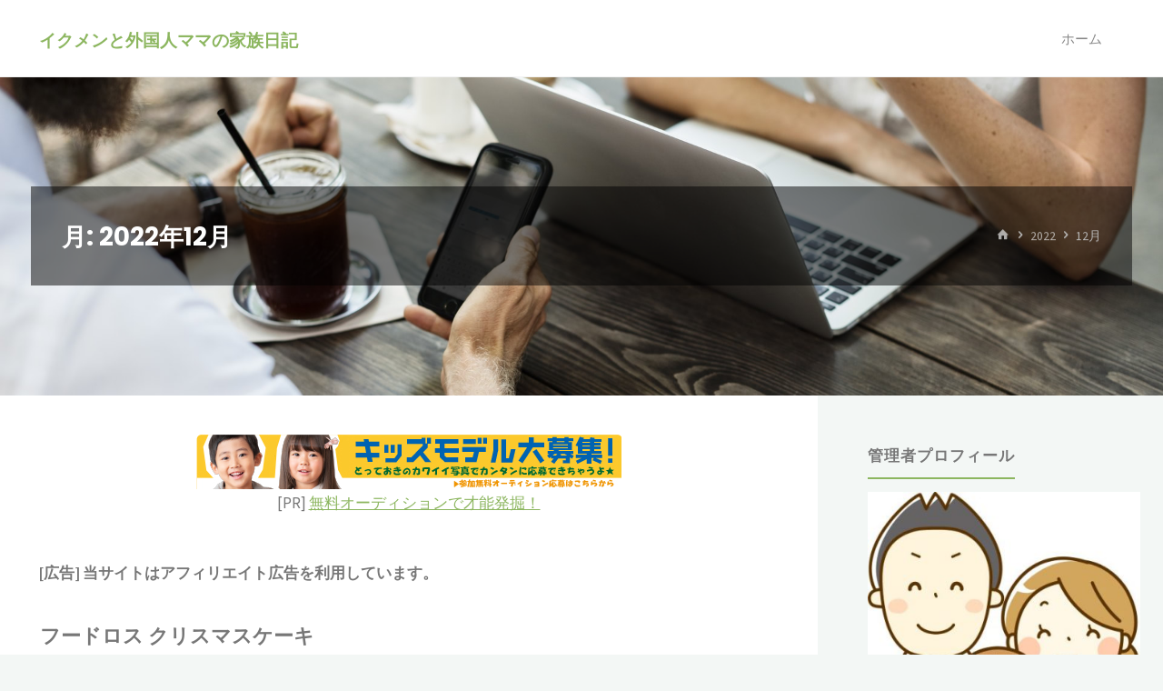

--- FILE ---
content_type: text/html; charset=UTF-8
request_url: https://parenting-and-happy-family.xyz/2022/12/
body_size: 15210
content:
<!DOCTYPE html>
<html lang="ja">
<head>
<meta name="viewport" content="width=device-width, user-scalable=yes, initial-scale=1.0">
<meta http-equiv="X-UA-Compatible" content="IE=edge" /><meta charset="UTF-8">
<link rel="profile" href="http://gmpg.org/xfn/11">
<title>2022年12月 &#8211; イクメンと外国人ママの家族日記</title>
<meta name='robots' content='max-image-preview:large' />
<link rel='dns-prefetch' href='//webfonts.sakura.ne.jp' />
<link rel='dns-prefetch' href='//fonts.googleapis.com' />
<link rel='dns-prefetch' href='//s.w.org' />
<link rel="alternate" type="application/rss+xml" title="イクメンと外国人ママの家族日記 &raquo; フィード" href="https://parenting-and-happy-family.xyz/feed/" />
<link rel="alternate" type="application/rss+xml" title="イクメンと外国人ママの家族日記 &raquo; コメントフィード" href="https://parenting-and-happy-family.xyz/comments/feed/" />
		<script>
			window._wpemojiSettings = {"baseUrl":"https:\/\/s.w.org\/images\/core\/emoji\/13.1.0\/72x72\/","ext":".png","svgUrl":"https:\/\/s.w.org\/images\/core\/emoji\/13.1.0\/svg\/","svgExt":".svg","source":{"concatemoji":"https:\/\/parenting-and-happy-family.xyz\/wp-includes\/js\/wp-emoji-release.min.js?ver=5.8.12"}};
			!function(e,a,t){var n,r,o,i=a.createElement("canvas"),p=i.getContext&&i.getContext("2d");function s(e,t){var a=String.fromCharCode;p.clearRect(0,0,i.width,i.height),p.fillText(a.apply(this,e),0,0);e=i.toDataURL();return p.clearRect(0,0,i.width,i.height),p.fillText(a.apply(this,t),0,0),e===i.toDataURL()}function c(e){var t=a.createElement("script");t.src=e,t.defer=t.type="text/javascript",a.getElementsByTagName("head")[0].appendChild(t)}for(o=Array("flag","emoji"),t.supports={everything:!0,everythingExceptFlag:!0},r=0;r<o.length;r++)t.supports[o[r]]=function(e){if(!p||!p.fillText)return!1;switch(p.textBaseline="top",p.font="600 32px Arial",e){case"flag":return s([127987,65039,8205,9895,65039],[127987,65039,8203,9895,65039])?!1:!s([55356,56826,55356,56819],[55356,56826,8203,55356,56819])&&!s([55356,57332,56128,56423,56128,56418,56128,56421,56128,56430,56128,56423,56128,56447],[55356,57332,8203,56128,56423,8203,56128,56418,8203,56128,56421,8203,56128,56430,8203,56128,56423,8203,56128,56447]);case"emoji":return!s([10084,65039,8205,55357,56613],[10084,65039,8203,55357,56613])}return!1}(o[r]),t.supports.everything=t.supports.everything&&t.supports[o[r]],"flag"!==o[r]&&(t.supports.everythingExceptFlag=t.supports.everythingExceptFlag&&t.supports[o[r]]);t.supports.everythingExceptFlag=t.supports.everythingExceptFlag&&!t.supports.flag,t.DOMReady=!1,t.readyCallback=function(){t.DOMReady=!0},t.supports.everything||(n=function(){t.readyCallback()},a.addEventListener?(a.addEventListener("DOMContentLoaded",n,!1),e.addEventListener("load",n,!1)):(e.attachEvent("onload",n),a.attachEvent("onreadystatechange",function(){"complete"===a.readyState&&t.readyCallback()})),(n=t.source||{}).concatemoji?c(n.concatemoji):n.wpemoji&&n.twemoji&&(c(n.twemoji),c(n.wpemoji)))}(window,document,window._wpemojiSettings);
		</script>
		<style>
img.wp-smiley,
img.emoji {
	display: inline !important;
	border: none !important;
	box-shadow: none !important;
	height: 1em !important;
	width: 1em !important;
	margin: 0 .07em !important;
	vertical-align: -0.1em !important;
	background: none !important;
	padding: 0 !important;
}
</style>
	<link rel='stylesheet' id='wp-block-library-css'  href='https://parenting-and-happy-family.xyz/wp-includes/css/dist/block-library/style.min.css?ver=5.8.12' media='all' />
<link rel='stylesheet' id='kahuna-themefonts-css'  href='https://parenting-and-happy-family.xyz/wp-content/themes/kahuna/resources/fonts/fontfaces.css?ver=1.6.3' media='all' />
<link rel='stylesheet' id='kahuna-googlefonts-css'  href='//fonts.googleapis.com/css?family=Source+Sans+Pro%3A400%2C300%2C700%7CSource+Sans+Pro%3A%7CPoppins%3A%7CSource+Sans+Pro%3A100%2C200%2C300%2C400%2C500%2C600%2C700%2C800%2C900%7CPoppins%3A700%7CSource+Sans+Pro%3A400&#038;ver=1.6.3' media='all' />
<link rel='stylesheet' id='kahuna-main-css'  href='https://parenting-and-happy-family.xyz/wp-content/themes/kahuna/style.css?ver=1.6.3' media='all' />
<style id='kahuna-main-inline-css'>
 body:not(.kahuna-landing-page) #container, #site-header-main-inside, #colophon-inside, .footer-inside, #breadcrumbs-container-inside, #header-page-title { margin: 0 auto; max-width: 1380px; } body:not(.kahuna-landing-page) #container { max-width: calc( 1380px - 4em ); } #site-header-main { left: 0; right: 0; } #primary { width: 320px; } #secondary { width: 380px; } #container.one-column .main { width: 100%; } #container.two-columns-right #secondary { float: right; } #container.two-columns-right .main, .two-columns-right #breadcrumbs { width: calc( 100% - 380px ); float: left; } #container.two-columns-left #primary { float: left; } #container.two-columns-left .main, .two-columns-left #breadcrumbs { width: calc( 100% - 320px ); float: right; } #container.three-columns-right #primary, #container.three-columns-left #primary, #container.three-columns-sided #primary { float: left; } #container.three-columns-right #secondary, #container.three-columns-left #secondary, #container.three-columns-sided #secondary { float: left; } #container.three-columns-right #primary, #container.three-columns-left #secondary { margin-left: 0%; margin-right: 0%; } #container.three-columns-right .main, .three-columns-right #breadcrumbs { width: calc( 100% - 700px ); float: left; } #container.three-columns-left .main, .three-columns-left #breadcrumbs { width: calc( 100% - 700px ); float: right; } #container.three-columns-sided #secondary { float: right; } #container.three-columns-sided .main, .three-columns-sided #breadcrumbs { width: calc( 100% - 700px ); float: right; } .three-columns-sided #breadcrumbs { margin: 0 calc( 0% + 380px ) 0 -1920px; } html { font-family: 'Source Sans Pro'; font-weight: 400; font-size: 17px; font-weight: 400; line-height: 1.8; } #site-title { font-family: Poppins; font-size: 110%; font-weight: 700; } #access ul li a { font-family: Source Sans Pro; font-size: 90%; font-weight: 400; } .widget-title { font-family: Poppins; font-size: 100%; font-weight: 700; } .widget-container { font-family: Source Sans Pro; font-size: 100%; font-weight: 400; } .entry-title, .page-title { font-family: Poppins; font-size: 160%; font-weight: 700; } .entry-meta > span { font-family: Source Sans Pro; font-weight: 400; } /*.post-thumbnail-container*/ .entry-meta > span { font-size: 90%; } .page-link, .pagination, .author-info .author-link, .comment .reply a, .comment-meta, .byline { font-family: Source Sans Pro; } .content-masonry .entry-title { font-size: 128%; } h1 { font-size: 2.33em; } h2 { font-size: 2.06em; } h3 { font-size: 1.79em; } h4 { font-size: 1.52em; } h5 { font-size: 1.25em; } h6 { font-size: 0.98em; } h1, h2, h3, h4, h5, h6 { font-family: Poppins; font-weight: 700; } body { color: #777777; background-color: #F3F7f5; } .lp-staticslider .staticslider-caption-title, .seriousslider.seriousslider-theme .seriousslider-caption-title, .lp-staticslider .staticslider-caption-text, .seriousslider.seriousslider-theme .seriousslider-caption-text, .lp-staticslider .staticslider-caption-text a { color: #FFFFFF; } #site-header-main, #site-header-main.header-fixed #site-header-main-inside, #access ul ul, .menu-search-animated .searchform input[type="search"], #access .menu-search-animated .searchform, #access::after, .kahuna-over-menu .header-fixed#site-header-main, .kahuna-over-menu .header-fixed#site-header-main #access:after { background-color: #FFFFFF; } #site-header-main { border-bottom-color: rgba(0,0,0,.05); } .kahuna-over-menu .header-fixed#site-header-main #site-title a { color: #8CB65F; } #access > div > ul > li, #access > div > ul > li > a, .kahuna-over-menu .header-fixed#site-header-main #access > div > ul > li:not([class*='current']), .kahuna-over-menu .header-fixed#site-header-main #access > div > ul > li:not([class*='current']) > a, .kahuna-over-menu .header-fixed#site-header-main #sheader.socials a::before, #sheader.socials a::before, #access .menu-search-animated .searchform input[type="search"], #mobile-menu { color: #888888; } .kahuna-over-menu .header-fixed#site-header-main #sheader.socials a:hover::before, #sheader.socials a:hover::before { color: #FFFFFF; } #access ul.sub-menu li a, #access ul.children li a { color: #888888; } #access ul.sub-menu li a, #access ul.children li a { background-color: #FFFFFF; } #access > div > ul > li:hover > a, #access > div > ul > li a:hover, #access > div > ul > li:hover, .kahuna-over-menu .header-fixed#site-header-main #access > div > ul > li > a:hover, .kahuna-over-menu .header-fixed#site-header-main #access > div > ul > li:hover { color: #8CB65F; } #access > div > ul > li > a > span::before, #site-title::before { background-color: #8CB65F; } #site-title a:hover { color: #8CB65F; } #access > div > ul > li.current_page_item > a, #access > div > ul > li.current-menu-item > a, #access > div > ul > li.current_page_ancestor > a, #access > div > ul > li.current-menu-ancestor > a, #access .sub-menu, #access .children, .kahuna-over-menu .header-fixed#site-header-main #access > div > ul > li > a { color: #44505B; } #access ul.children > li.current_page_item > a, #access ul.sub-menu > li.current-menu-item > a, #access ul.children > li.current_page_ancestor > a, #access ul.sub-menu > li.current-menu-ancestor > a { color: #44505B; } #access .sub-menu li:not(:last-child) span, #access .children li:not(:last-child) span { border-bottom: 1px solid #eeeeee; } .searchform .searchsubmit { color: #777777; } body:not(.kahuna-landing-page) article.hentry, body:not(.kahuna-landing-page) .main, body.kahuna-boxed-layout:not(.kahuna-landing-page) #container { background-color: #FFFFFF; } .pagination a, .pagination span { border-color: #eeeeee; } .page-link a, .page-link span em { background-color: #eeeeee; } .pagination a:hover, .pagination span:hover, .page-link a:hover, .page-link span em:hover { background-color: #eeeeee; } .post-thumbnail-container .featured-image-meta, #header-page-title-inside, .lp-staticslider .staticslider-caption-text span, .seriousslider.seriousslider-theme .seriousslider-caption-text span { background-color: rgba(0,0,0, 0.5); } .lp-staticslider .staticslider-caption-title span, .seriousslider.seriousslider-theme .seriousslider-caption-title span { background-color: rgba(140,182,95, 0.5); } .post-thumbnail-container .featured-image-link::before { background-color: #8CB65F; } #header-page-title .entry-meta .bl_categ a { background-color: #8CB65F; } #header-page-title .entry-meta .bl_categ a:hover { background-color: #9dc770; } .widget-title span { border-bottom-color: #8CB65F; } #colophon, #footer { background-color: #1E2C35; color: #BBBBBB; } #colophon { border-top: 5px solid #414f58 } #footer-bottom { background: #192730; } .entry-title a:active, .entry-title a:hover { color: #8CB65F; } .entry-title a:hover { border-top-color: #8CB65F; } span.entry-format { color: #8CB65F; } .entry-content blockquote::before, .entry-content blockquote::after { color: rgba(119,119,119,0.2); } .entry-content h5, .entry-content h6, .lp-text-content h5, .lp-text-content h6 { color: #44505B; } .entry-content h1, .entry-content h2, .entry-content h3, .entry-content h4, .lp-text-content h1, .lp-text-content h2, .lp-text-content h3, .lp-text-content h4 { color: #444444; } a { color: #8CB65F; } a:hover, .entry-meta span a:hover, .comments-link a:hover { color: #44505B; } .entry-meta > span.comments-link { top: 0.8em; } .socials a:before { color: #8CB65F; } #sheader.socials a:before { background-color: #f5f5f5; } #sfooter.socials a:before, .widget_cryout_socials .socials a:before { background-color: #28363f; } .sidey .socials a:before { background-color: #FFFFFF; } #sheader.socials a:hover:before { background-color: #8CB65F; color: #FFFFFF; } #sfooter.socials a:hover:before, .widget_cryout_socials .socials a:hover:before { background-color: #8CB65F; color: #1E2C35; } .sidey a:hover:before { background-color: #8CB65F; color: #FFFFFF; } .kahuna-normalizedtags #content .tagcloud a { color: #FFFFFF; background-color: #8CB65F; } .kahuna-normalizedtags #content .tagcloud a:hover { background-color: #44505B; } #nav-fixed i, #nav-fixed a + a { background-color: rgba(215,215,215,0.8); } #nav-fixed a:hover i, #nav-fixed a:hover + a, #nav-fixed a + a:hover { background-color: rgba(140,182,95,0.8); } #nav-fixed i, #nav-fixed span { color: #FFFFFF; } a#toTop { color: #8CB65F; border-color: #8CB65F; } a#toTop:hover { background-color: #8CB65F; color: #F3F7f5; border-color: #8CB65F; } @media (max-width: 800px) { .cryout #footer-bottom .footer-inside { padding-top: 2.5em; } .cryout .footer-inside a#toTop {background-color: #8CB65F; color: #F3F7f5;} .cryout .footer-inside a#toTop:hover { opacity: 0.8;} } a.continue-reading-link, .continue-reading-link::after { background-color:#8CB65F; color: #FFFFFF; } .entry-meta .icon-metas:before { color: #bcbcbc; } .kahuna-caption-one .main .wp-caption .wp-caption-text { border-bottom-color: #eeeeee; } .kahuna-caption-two .main .wp-caption .wp-caption-text { background-color: #f5f5f5; } .kahuna-image-one .entry-content img[class*="align"], .kahuna-image-one .entry-summary img[class*="align"], .kahuna-image-two .entry-content img[class*='align'], .kahuna-image-two .entry-summary img[class*='align'] { border-color: #eeeeee; } .kahuna-image-five .entry-content img[class*='align'], .kahuna-image-five .entry-summary img[class*='align'] { border-color: #8CB65F; } /* diffs */ span.edit-link a.post-edit-link, span.edit-link a.post-edit-link:hover, span.edit-link .icon-edit:before { color: #777777; } .searchform { border-color: #ebebeb; } #breadcrumbs-container { background-color: #f8f8f8; } .entry-meta span, .entry-meta a, .entry-utility span, .entry-utility a, .entry-meta time, #breadcrumbs-nav, #header-page-title .byline, .footermenu ul li span.sep { color: #bcbcbc; } .footermenu ul li a:hover { color: #8CB65F; } .footermenu ul li a::after { background: #8CB65F; } #breadcrumbs-nav a { color: #9e9e9e; } .entry-meta span.entry-sticky { background-color: #bcbcbc; color: #FFFFFF; } #commentform { } code, #nav-below .nav-previous a:before, #nav-below .nav-next a:before { background-color: #eeeeee; } pre, .comment-author { border-color: #eeeeee; } pre { background-color: #f8f8f8; } .commentlist .comment-body, .commentlist .pingback { background-color: #f5f5f5; } .commentlist .comment-body::after { border-top-color: #f5f5f5; } article .author-info { border-color: #eeeeee; } .page-header.pad-container { border-color: #eeeeee; } .comment-meta a { color: #dadada; } .commentlist .reply a { color: #c6c6c6; } .commentlist .reply a:hover { border-bottom-color: #8CB65F; } select, input[type], textarea { color: #777777; border-color: #e9e9e9; } .searchform input[type="search"], .searchform input[type="search"]:hover, .searchform input[type="search"]:focus { background-color: #FFFFFF; } input[type]:hover, textarea:hover, select:hover, input[type]:focus, textarea:focus, select:focus { background: #f5f5f5; } button, input[type="button"], input[type="submit"], input[type="reset"] { background-color: #8CB65F; color: #FFFFFF; } button:hover, input[type="button"]:hover, input[type="submit"]:hover, input[type="reset"]:hover { background-color: #44505B; } hr { background-color: #f0f0f0; } /* gutenberg */ .wp-block-image.alignwide { margin-left: calc( ( 0% + 2.5em ) * -1 ); margin-right: calc( ( 0% + 2.5em ) * -1 ); } .wp-block-image.alignwide img { width: calc( 100% + 5em ); max-width: calc( 100% + 5em ); } .has-accent-1-color, .has-accent-1-color:hover { color: #8CB65F; } .has-accent-2-color, .has-accent-2-color:hover { color: #44505B; } .has-headings-color, .has-headings-color:hover { color: #444444; } .has-sitetext-color, .has-sitetext-color:hover { color: #777777; } .has-sitebg-color, .has-sitebg-color:hover { color: #FFFFFF; } .has-accent-1-background-color { background-color: #8CB65F; } .has-accent-2-background-color { background-color: #44505B; } .has-headings-background-color { background-color: #444444; } .has-sitetext-background-color { background-color: #777777; } .has-sitebg-background-color { background-color: #FFFFFF; } .has-small-font-size { font-size: 10px; } .has-regular-font-size { font-size: 17px; } .has-large-font-size { font-size: 27px; } .has-larger-font-size { font-size: 43px; } .has-huge-font-size { font-size: 43px; } /* woocommerce */ .woocommerce-page #respond input#submit.alt, .woocommerce a.button.alt, .woocommerce-page button.button.alt, .woocommerce input.button.alt, .woocommerce #respond input#submit, .woocommerce a.button, .woocommerce button.button, .woocommerce input.button { background-color: #8CB65F; color: #FFFFFF; line-height: 1.8; } .woocommerce #respond input#submit:hover, .woocommerce a.button:hover, .woocommerce button.button:hover, .woocommerce input.button:hover { background-color: #aed881; color: #FFFFFF;} .woocommerce-page #respond input#submit.alt, .woocommerce a.button.alt, .woocommerce-page button.button.alt, .woocommerce input.button.alt { background-color: #44505B; color: #FFFFFF; line-height: 1.8; } .woocommerce-page #respond input#submit.alt:hover, .woocommerce a.button.alt:hover, .woocommerce-page button.button.alt:hover, .woocommerce input.button.alt:hover { background-color: #222e39; color: #FFFFFF;} .woocommerce div.product .woocommerce-tabs ul.tabs li.active { border-bottom-color: #FFFFFF; } .woocommerce #respond input#submit.alt.disabled, .woocommerce #respond input#submit.alt.disabled:hover, .woocommerce #respond input#submit.alt:disabled, .woocommerce #respond input#submit.alt:disabled:hover, .woocommerce #respond input#submit.alt[disabled]:disabled, .woocommerce #respond input#submit.alt[disabled]:disabled:hover, .woocommerce a.button.alt.disabled, .woocommerce a.button.alt.disabled:hover, .woocommerce a.button.alt:disabled, .woocommerce a.button.alt:disabled:hover, .woocommerce a.button.alt[disabled]:disabled, .woocommerce a.button.alt[disabled]:disabled:hover, .woocommerce button.button.alt.disabled, .woocommerce button.button.alt.disabled:hover, .woocommerce button.button.alt:disabled, .woocommerce button.button.alt:disabled:hover, .woocommerce button.button.alt[disabled]:disabled, .woocommerce button.button.alt[disabled]:disabled:hover, .woocommerce input.button.alt.disabled, .woocommerce input.button.alt.disabled:hover, .woocommerce input.button.alt:disabled, .woocommerce input.button.alt:disabled:hover, .woocommerce input.button.alt[disabled]:disabled, .woocommerce input.button.alt[disabled]:disabled:hover { background-color: #44505B; } .woocommerce ul.products li.product .price, .woocommerce div.product p.price, .woocommerce div.product span.price { color: #a9a9a9 } #add_payment_method #payment, .woocommerce-cart #payment, .woocommerce-checkout #payment { background: #f5f5f5; } .woocommerce .main .page-title { /*font-size: -0.004em; */ } /* mobile menu */ nav#mobile-menu { background-color: #FFFFFF; } #mobile-nav .searchform input[type="search"]{ background-color: #eeeeee; border-color: rgba(0,0,0,0.15); } nav#mobile-menu ul li.menu-burger { background-color: #f7f7f7 } .main .entry-content, .main .entry-summary { text-align: inherit; } .main p, .main ul, .main ol, .main dd, .main pre, .main hr { margin-bottom: 1em; } .main .entry-content p { text-indent: 0em; } .main a.post-featured-image { background-position: center center; } #header-widget-area { width: 33%; right: 10px; } .kahuna-stripped-table .main thead th, .kahuna-bordered-table .main thead th, .kahuna-stripped-table .main td, .kahuna-stripped-table .main th, .kahuna-bordered-table .main th, .kahuna-bordered-table .main td { border-color: #e9e9e9; } .kahuna-clean-table .main th, .kahuna-stripped-table .main tr:nth-child(even) td, .kahuna-stripped-table .main tr:nth-child(even) th { background-color: #f6f6f6; } .kahuna-cropped-featured .main .post-thumbnail-container { height: 350px; } .kahuna-responsive-featured .main .post-thumbnail-container { max-height: 350px; height: auto; } article.hentry .article-inner, #content-masonry article.hentry .article-inner { padding: 0%; } #site-header-main { height:85px; } #access .menu-search-animated .searchform { height: 84px; line-height: 84px; } .menu-search-animated, #sheader-container, .identity, #nav-toggle { height:85px; line-height:85px; } #access div > ul > li > a { line-height:85px; } #branding { height:85px; } .kahuna-responsive-headerimage #masthead #header-image-main-inside { max-height: 350px; } .kahuna-cropped-headerimage #masthead #header-image-main-inside { height: 350px; } #masthead #site-header-main { position: fixed; } .kahuna-fixed-menu #header-image-main { margin-top: 85px; } @media (max-width: 640px) { #header-page-title .entry-title { font-size: 140%; } } .lp-staticslider .staticslider-caption, .seriousslider.seriousslider-theme .seriousslider-caption, .kahuna-landing-page .lp-blocks-inside, .kahuna-landing-page .lp-boxes-inside, .kahuna-landing-page .lp-text-inside, .kahuna-landing-page .lp-posts-inside, .kahuna-landing-page .lp-page-inside, .kahuna-landing-page .lp-section-header, .kahuna-landing-page .content-widget { max-width: 1380px; } .kahuna-landing-page .content-widget { margin: 0 auto; } .lp-staticslider { max-height: calc(100vh - 85px); } a.staticslider-button:nth-child(2n+1), .seriousslider-theme .seriousslider-caption-buttons a:nth-child(2n+1) { background-color: #8CB65F; color: #FFFFFF; border-color: #739d46; } .staticslider-button:nth-child(2n+1):hover, .seriousslider-theme .seriousslider-caption-buttons a:nth-child(2n+1):hover { background-color: #739d46; } a.staticslider-button:nth-child(2n), .seriousslider-theme .seriousslider-caption-buttons a:nth-child(2n) { color: #44505B; background-color: #FFFFFF; border-color: #e6e6e6; } a.staticslider-button:nth-child(2n):hover, .seriousslider-theme .seriousslider-caption-buttons a:nth-child(2n):hover { background-color: #e6e6e6; } .lp-block { background: #FFFFFF; } .lp-block:hover { box-shadow: 0 0 20px rgba(0,0,0, 0.15); } .lp-block i[class^=blicon]::before { color: #FFFFFF; border-color: #7da750; background-color: #8CB65F; } .lp-block:hover i::before { background-color: #7da750; } .lp-block i:after { background-color: #8CB65F; } .lp-block:hover i:after { background-color: #44505B; } .lp-block-text, .lp-boxes-static .lp-box-text, .lp-section-desc { color: #9f9f9f; } .lp-blocks { background-color: #EEEFF0; } .lp-boxes { background-color: #ECEFF2; } .lp-text { background-color: #F7F8F9; } .lp-boxes-static .lp-box:hover { box-shadow: 0 0 20px rgba(0,0,0, 0.15); } .lp-boxes-static .lp-box-image::after { background-color: #8CB65F; } .lp-boxes-static .lp-box-image .box-overlay { background-color: #a0ca73; } .lp-box-titlelink:hover { color: #8CB65F; } .lp-boxes-1 .lp-box .lp-box-image { height: 350px; } .lp-boxes-2 .lp-box .lp-box-image { height: 400px; } .lp-box-readmore:hover { color: #8CB65F; } #lp-posts, #lp-page { background-color: #FFF; } .lpbox-rnd1 { background-color: #b5b8bb; } .lpbox-rnd2 { background-color: #b0b3b6; } .lpbox-rnd3 { background-color: #abaeb1; } .lpbox-rnd4 { background-color: #a6a9ac; } .lpbox-rnd5 { background-color: #a1a4a7; } .lpbox-rnd6 { background-color: #9c9fa2; } .lpbox-rnd7 { background-color: #979a9d; } .lpbox-rnd8 { background-color: #929598; } 
</style>
<style id='akismet-widget-style-inline-css'>

			.a-stats {
				--akismet-color-mid-green: #357b49;
				--akismet-color-white: #fff;
				--akismet-color-light-grey: #f6f7f7;

				max-width: 350px;
				width: auto;
			}

			.a-stats * {
				all: unset;
				box-sizing: border-box;
			}

			.a-stats strong {
				font-weight: 600;
			}

			.a-stats a.a-stats__link,
			.a-stats a.a-stats__link:visited,
			.a-stats a.a-stats__link:active {
				background: var(--akismet-color-mid-green);
				border: none;
				box-shadow: none;
				border-radius: 8px;
				color: var(--akismet-color-white);
				cursor: pointer;
				display: block;
				font-family: -apple-system, BlinkMacSystemFont, 'Segoe UI', 'Roboto', 'Oxygen-Sans', 'Ubuntu', 'Cantarell', 'Helvetica Neue', sans-serif;
				font-weight: 500;
				padding: 12px;
				text-align: center;
				text-decoration: none;
				transition: all 0.2s ease;
			}

			/* Extra specificity to deal with TwentyTwentyOne focus style */
			.widget .a-stats a.a-stats__link:focus {
				background: var(--akismet-color-mid-green);
				color: var(--akismet-color-white);
				text-decoration: none;
			}

			.a-stats a.a-stats__link:hover {
				filter: brightness(110%);
				box-shadow: 0 4px 12px rgba(0, 0, 0, 0.06), 0 0 2px rgba(0, 0, 0, 0.16);
			}

			.a-stats .count {
				color: var(--akismet-color-white);
				display: block;
				font-size: 1.5em;
				line-height: 1.4;
				padding: 0 13px;
				white-space: nowrap;
			}
		
</style>
<link rel='stylesheet' id='cryout-serious-slider-style-css'  href='https://parenting-and-happy-family.xyz/wp-content/plugins/cryout-serious-slider/resources/style.css?ver=1.2.7' media='all' />
<script src='https://parenting-and-happy-family.xyz/wp-includes/js/jquery/jquery.min.js?ver=3.6.0' id='jquery-core-js'></script>
<script src='https://parenting-and-happy-family.xyz/wp-includes/js/jquery/jquery-migrate.min.js?ver=3.3.2' id='jquery-migrate-js'></script>
<script src='//webfonts.sakura.ne.jp/js/sakurav3.js?fadein=0&#038;ver=3.1.4' id='typesquare_std-js'></script>
<!--[if lt IE 9]>
<script src='https://parenting-and-happy-family.xyz/wp-content/themes/kahuna/resources/js/html5shiv.min.js?ver=1.6.3' id='kahuna-html5shiv-js'></script>
<![endif]-->
<script src='https://parenting-and-happy-family.xyz/wp-content/plugins/cryout-serious-slider/resources/jquery.mobile.custom.min.js?ver=1.2.7' id='cryout-serious-slider-jquerymobile-js'></script>
<script src='https://parenting-and-happy-family.xyz/wp-content/plugins/cryout-serious-slider/resources/slider.js?ver=1.2.7' id='cryout-serious-slider-script-js'></script>
<link rel="https://api.w.org/" href="https://parenting-and-happy-family.xyz/wp-json/" /><link rel="EditURI" type="application/rsd+xml" title="RSD" href="https://parenting-and-happy-family.xyz/xmlrpc.php?rsd" />
<link rel="wlwmanifest" type="application/wlwmanifest+xml" href="https://parenting-and-happy-family.xyz/wp-includes/wlwmanifest.xml" /> 
<meta name="generator" content="WordPress 5.8.12" />
<style>.recentcomments a{display:inline !important;padding:0 !important;margin:0 !important;}</style></head>

<body class="archive date wp-embed-responsive kahuna-image-none kahuna-caption-one kahuna-totop-normal kahuna-stripped-table kahuna-fixed-menu kahuna-menu-right kahuna-cropped-headerimage kahuna-responsive-featured kahuna-magazine-one kahuna-magazine-layout kahuna-comment-placeholder kahuna-header-titles kahuna-header-titles-nodesc kahuna-normalizedtags kahuna-article-animation-3" itemscope itemtype="http://schema.org/WebPage">
			<a class="skip-link screen-reader-text" href="#main" title="コンテンツへスキップ"> コンテンツへスキップ </a>
			<div id="site-wrapper">
	<header id="masthead" class="cryout"  itemscope itemtype="http://schema.org/WPHeader">

		<div id="site-header-main">
			<div id="site-header-main-inside">

								<nav id="mobile-menu">
					<div id="mobile-nav"><ul>
<li ><a href="https://parenting-and-happy-family.xyz/"><span>ホーム</span></a></li></ul></div>
					<button id="nav-cancel"><i class="icon-cancel"></i></button>
				</nav> <!-- #mobile-menu -->
				
				<div id="branding">
					<div id="site-text"><div itemprop="headline" id="site-title"><span> <a href="https://parenting-and-happy-family.xyz/" title="異なる2つの文化の中で、2つを吸収する娘と、一触即発の夫と妻。普通の家族日記なんですけど、とんでもない話も頻発する家族の日記です。" rel="home">イクメンと外国人ママの家族日記</a> </span></div><span id="site-description"  itemprop="description" >異なる2つの文化の中で、2つを吸収する娘と、一触即発の夫と妻。普通の家族日記なんですけど、とんでもない話も頻発する家族の日記です。</span></div>				</div><!-- #branding -->

				<div id="sheader-container">
									</div>

								<a id="nav-toggle" href="#"><i class="icon-menu"></i></a>
				<nav id="access" role="navigation"  aria-label="メインメニュー"  itemscope itemtype="http://schema.org/SiteNavigationElement">
						<div><ul id="prime_nav"><li ><a href="https://parenting-and-happy-family.xyz/">ホーム</a></li></ul></div>				</nav><!-- #access -->
				
			</div><!-- #site-header-main-inside -->
		</div><!-- #site-header-main -->

		<div id="header-image-main">
			<div id="header-image-main-inside">
							<div class="header-image"  style="background-image: url(https://parenting-and-happy-family.xyz/wp-content/themes/kahuna/resources/images/headers/lunch.jpg)" ></div>
			<img class="header-image" alt="月: &lt;span&gt;2022年12月&lt;/span&gt;" src="https://parenting-and-happy-family.xyz/wp-content/themes/kahuna/resources/images/headers/lunch.jpg" />
				    <div id="header-page-title">
        <div id="header-page-title-inside">
            <h1 class="entry-title"  itemprop="headline">月: <span>2022年12月</span></h1>            <div id="breadcrumbs-container" class="cryout two-columns-right"><div id="breadcrumbs-container-inside"><div id="breadcrumbs"> <nav id="breadcrumbs-nav"><a href="https://parenting-and-happy-family.xyz" title="ホーム"><i class="icon-bread-home"></i><span class="screen-reader-text">ホーム</span></a><i class="icon-bread-arrow"></i> <a href="https://parenting-and-happy-family.xyz/2022/">2022</a> <i class="icon-bread-arrow"></i> <span class="current">12月</span></nav></div></div></div><!-- breadcrumbs -->        </div>
    </div> 			</div><!-- #header-image-main-inside -->
		</div><!-- #header-image-main -->

	</header><!-- #masthead -->

	
	
	<div id="content" class="cryout">
			
	<div id="container" class="two-columns-right">
		<main id="main" role="main" class="main">
					<aside class="content-widget content-widget-before"  itemscope itemtype="http://schema.org/WPSideBar">
			<section id="text-9" class="widget-container widget_text">			<div class="textwidget"><div style="text-align: center;"><a href="https://px.a8.net/svt/ejp?a8mat=3TNLKZ+TT8KY+1E2S+6EER5" rel="nofollow"><img loading="lazy" src="https://www27.a8.net/svt/bgt?aid=231208451050&amp;wid=073&amp;eno=01&amp;mid=s00000006490001075000&amp;mc=1" alt="" width="468" height="60" border="0" /></a><img loading="lazy" src="https://www17.a8.net/0.gif?a8mat=3TNLKZ+TT8KY+1E2S+6EER5" alt="" width="1" height="1" border="0" /></div>
<div style="text-align: center;">[PR] <a href="https://px.a8.net/svt/ejp?a8mat=3TNLKZ+TT8KY+1E2S+6B70I" rel="nofollow">無料オーディションで才能発掘！</a><img loading="lazy" src="https://www10.a8.net/0.gif?a8mat=3TNLKZ+TT8KY+1E2S+6B70I" alt="" width="1" height="1" border="0" /></div>
<p>&nbsp;</p>
<p><strong>[広告] 当サイトはアフィリエイト広告を利用しています。</strong></p>
</div>
		</section>		</aside><!--content-widget-->
			
				<header class="page-header pad-container"  itemscope itemtype="http://schema.org/WebPageElement">
									</header><!-- .page-header -->

				<div id="content-masonry" class="content-masonry"  itemscope itemtype="http://schema.org/Blog">
					
<article id="post-3252" class="hentry post-3252 post type-post status-publish format-standard has-post-thumbnail category-lifestyle category-current-affairs tag-179 tag-706 tag-707 tag-708" itemscope itemtype="http://schema.org/BlogPosting" itemprop="blogPost">

	<div class="article-inner">
		<header class="entry-header">
			<div class="entry-meta beforetitle-meta">
							</div><!-- .entry-meta -->
			<h2 class="entry-title" itemprop="headline"><a href="https://parenting-and-happy-family.xyz/food-loss-christmas-cake/"  itemprop="mainEntityOfPage" rel="bookmark">フードロス クリスマスケーキ</a></h2>			<div class="entry-meta aftertitle-meta">
							</div><!-- .entry-meta -->
					<div class="post-thumbnail-container"  itemprop="image" itemscope itemtype="http://schema.org/ImageObject">

			<a class="post-featured-image" href="https://parenting-and-happy-family.xyz/food-loss-christmas-cake/" title="フードロス クリスマスケーキ"  style="background-image: url(https://parenting-and-happy-family.xyz/wp-content/uploads/2022/12/cake-image.png)"  tabindex="-1">
			</a>
			<picture class="responsive-featured-image">
				<source media="(max-width: 1152px)" sizes="(max-width: 800px) 100vw,(max-width: 1152px) 100vw, 973px" srcset="https://parenting-and-happy-family.xyz/wp-content/uploads/2022/12/cake-image.png 512w">
				<source media="(max-width: 800px)" sizes="(max-width: 800px) 100vw,(max-width: 1152px) 100vw, 973px" srcset="https://parenting-and-happy-family.xyz/wp-content/uploads/2022/12/cake-image.png 800w">
								<img alt="フードロス クリスマスケーキ"  itemprop="url" src="https://parenting-and-happy-family.xyz/wp-content/uploads/2022/12/cake-image.png">
			</picture>
			<meta itemprop="width" content="264">
			<meta itemprop="height" content="264">
			<div class="featured-image-overlay">
				<div class="entry-meta featured-image-meta"><span class="author vcard" itemscope itemtype="http://schema.org/Person" itemprop="author">
				<i class="icon-author icon-metas" title="投稿者"></i>
				<a class="url fn n" rel="author" href="https://parenting-and-happy-family.xyz/author/kochan/" title="Kochan のすべての投稿を表示" itemprop="url">
					<em itemprop="name">Kochan</em>
				</a>
			</span><span class="bl_categ" >
					<i class="icon-category icon-metas" title="カテゴリー"></i><span class="category-metas"> <a href="https://parenting-and-happy-family.xyz/category/lifestyle/" rel="category tag">ライフスタイル</a> <span class="sep">/</span> <a href="https://parenting-and-happy-family.xyz/category/current-affairs/" rel="category tag">時事問題</a></span></span>
		<span class="onDate date" >
				<i class="icon-date icon-metas" title="日付"></i>
				<time class="published" datetime="2022-12-29T22:53:08+09:00"  itemprop="datePublished">
					2022年12月29日				</time>
				<time class="updated" datetime="2022-12-30T10:42:07+09:00"  itemprop="dateModified">2022年12月30日</time>
		</span>
		<span class="comments-link"><i class="icon-comments icon-metas" title="コメント"></i><a href="https://parenting-and-happy-family.xyz/food-loss-christmas-cake/#respond" itemprop="discussionURL">コメントを残す</a></span></div>
				<a class="featured-image-link" href="https://parenting-and-happy-family.xyz/food-loss-christmas-cake/" title="フードロス クリスマスケーキ" tabindex="-1"></a>
			</div>
		</div>
	
		</header><!-- .entry-header -->

		
				<div class="entry-summary"  itemprop="description">
					<p>クリスマスから大晦日、そしてお正月。 毎年の年末年始には、多くの家庭で美味しい物をたくさん食べることでしょう。 クリスマスには、これまた恒例のクリスマスケーキを買うことになります。 &nbsp; 我が家では、クリスマスケ &hellip;</p>
				</div><!-- .entry-summary -->
				<div class="entry-meta entry-utility">
														</div><!-- .entry-utility -->
				<footer class="post-continue-container">
					<a class="continue-reading-link" href="https://parenting-and-happy-family.xyz/food-loss-christmas-cake/"><span>Read more<i class="icon-continue-reading"></i></span><em class="screen-reader-text">"フードロス クリスマスケーキ"</em></a>				</footer>

			
		
	<span class="schema-publisher" itemprop="publisher" itemscope itemtype="https://schema.org/Organization">
         <span itemprop="logo" itemscope itemtype="https://schema.org/ImageObject">
           <meta itemprop="url" content="https://parenting-and-happy-family.xyz">
         </span>
         <meta itemprop="name" content="イクメンと外国人ママの家族日記">
    </span>
<link itemprop="mainEntityOfPage" href="https://parenting-and-happy-family.xyz/food-loss-christmas-cake/" />	</div><!-- .article-inner -->
</article><!-- #post-3252 -->


<article id="post-3246" class="hentry post-3246 post type-post status-publish format-standard has-post-thumbnail category-parenting category-gourmet tag-358 tag-677 tag-704 tag-705" itemscope itemtype="http://schema.org/BlogPosting" itemprop="blogPost">

	<div class="article-inner">
		<header class="entry-header">
			<div class="entry-meta beforetitle-meta">
							</div><!-- .entry-meta -->
			<h2 class="entry-title" itemprop="headline"><a href="https://parenting-and-happy-family.xyz/challenge-squid-ink-spaghetti/"  itemprop="mainEntityOfPage" rel="bookmark">イカ墨スパゲッティ 挑戦</a></h2>			<div class="entry-meta aftertitle-meta">
							</div><!-- .entry-meta -->
					<div class="post-thumbnail-container"  itemprop="image" itemscope itemtype="http://schema.org/ImageObject">

			<a class="post-featured-image" href="https://parenting-and-happy-family.xyz/challenge-squid-ink-spaghetti/" title="イカ墨スパゲッティ 挑戦"  style="background-image: url(https://parenting-and-happy-family.xyz/wp-content/uploads/2022/12/squid-ink-spaghetti-image-420x350.png)"  tabindex="-1">
			</a>
			<picture class="responsive-featured-image">
				<source media="(max-width: 1152px)" sizes="(max-width: 800px) 100vw,(max-width: 1152px) 100vw, 973px" srcset="https://parenting-and-happy-family.xyz/wp-content/uploads/2022/12/squid-ink-spaghetti-image-420x350.png 512w">
				<source media="(max-width: 800px)" sizes="(max-width: 800px) 100vw,(max-width: 1152px) 100vw, 973px" srcset="https://parenting-and-happy-family.xyz/wp-content/uploads/2022/12/squid-ink-spaghetti-image-420x350.png 800w">
								<img alt="イカ墨スパゲッティ 挑戦"  itemprop="url" src="https://parenting-and-happy-family.xyz/wp-content/uploads/2022/12/squid-ink-spaghetti-image-420x350.png">
			</picture>
			<meta itemprop="width" content="420">
			<meta itemprop="height" content="350">
			<div class="featured-image-overlay">
				<div class="entry-meta featured-image-meta"><span class="author vcard" itemscope itemtype="http://schema.org/Person" itemprop="author">
				<i class="icon-author icon-metas" title="投稿者"></i>
				<a class="url fn n" rel="author" href="https://parenting-and-happy-family.xyz/author/kochan/" title="Kochan のすべての投稿を表示" itemprop="url">
					<em itemprop="name">Kochan</em>
				</a>
			</span><span class="bl_categ" >
					<i class="icon-category icon-metas" title="カテゴリー"></i><span class="category-metas"> <a href="https://parenting-and-happy-family.xyz/category/parenting/" rel="category tag">子育て</a> <span class="sep">/</span> <a href="https://parenting-and-happy-family.xyz/category/gourmet/" rel="category tag">グルメ</a></span></span>
		<span class="onDate date" >
				<i class="icon-date icon-metas" title="日付"></i>
				<time class="published" datetime="2022-12-15T23:30:55+09:00"  itemprop="datePublished">
					2022年12月15日				</time>
				<time class="updated" datetime="2022-12-15T23:36:40+09:00"  itemprop="dateModified">2022年12月15日</time>
		</span>
		<span class="comments-link"><i class="icon-comments icon-metas" title="コメント"></i><a href="https://parenting-and-happy-family.xyz/challenge-squid-ink-spaghetti/#respond" itemprop="discussionURL">コメントを残す</a></span></div>
				<a class="featured-image-link" href="https://parenting-and-happy-family.xyz/challenge-squid-ink-spaghetti/" title="イカ墨スパゲッティ 挑戦" tabindex="-1"></a>
			</div>
		</div>
	
		</header><!-- .entry-header -->

		
				<div class="entry-summary"  itemprop="description">
					<p>当然ですが、人は、食べ慣れた物を好む傾向があります。 ですから、外食をしても、食べたことの無いメニューを、あえて注文することって少ないのではないでしょうか。 これは大人でも子供でも、おおよそ同じでしょう。 &nbsp;  &hellip;</p>
				</div><!-- .entry-summary -->
				<div class="entry-meta entry-utility">
														</div><!-- .entry-utility -->
				<footer class="post-continue-container">
					<a class="continue-reading-link" href="https://parenting-and-happy-family.xyz/challenge-squid-ink-spaghetti/"><span>Read more<i class="icon-continue-reading"></i></span><em class="screen-reader-text">"イカ墨スパゲッティ 挑戦"</em></a>				</footer>

			
		
	<span class="schema-publisher" itemprop="publisher" itemscope itemtype="https://schema.org/Organization">
         <span itemprop="logo" itemscope itemtype="https://schema.org/ImageObject">
           <meta itemprop="url" content="https://parenting-and-happy-family.xyz">
         </span>
         <meta itemprop="name" content="イクメンと外国人ママの家族日記">
    </span>
<link itemprop="mainEntityOfPage" href="https://parenting-and-happy-family.xyz/challenge-squid-ink-spaghetti/" />	</div><!-- .article-inner -->
</article><!-- #post-3246 -->


<article id="post-3232" class="hentry post-3232 post type-post status-publish format-standard has-post-thumbnail category-lifestyle category-current-affairs tag-699 tag-700 tag-701 tag-702 tag-703" itemscope itemtype="http://schema.org/BlogPosting" itemprop="blogPost">

	<div class="article-inner">
		<header class="entry-header">
			<div class="entry-meta beforetitle-meta">
							</div><!-- .entry-meta -->
			<h2 class="entry-title" itemprop="headline"><a href="https://parenting-and-happy-family.xyz/world-cup-2022-team-japan-nationalism/"  itemprop="mainEntityOfPage" rel="bookmark">サッカーワールドカップ 日本代表 国家意識</a></h2>			<div class="entry-meta aftertitle-meta">
							</div><!-- .entry-meta -->
					<div class="post-thumbnail-container"  itemprop="image" itemscope itemtype="http://schema.org/ImageObject">

			<a class="post-featured-image" href="https://parenting-and-happy-family.xyz/world-cup-2022-team-japan-nationalism/" title="サッカーワールドカップ 日本代表 国家意識"  style="background-image: url(https://parenting-and-happy-family.xyz/wp-content/uploads/2022/12/world-cup-2022-image.png)"  tabindex="-1">
			</a>
			<picture class="responsive-featured-image">
				<source media="(max-width: 1152px)" sizes="(max-width: 800px) 100vw,(max-width: 1152px) 100vw, 973px" srcset="https://parenting-and-happy-family.xyz/wp-content/uploads/2022/12/world-cup-2022-image.png 512w">
				<source media="(max-width: 800px)" sizes="(max-width: 800px) 100vw,(max-width: 1152px) 100vw, 973px" srcset="https://parenting-and-happy-family.xyz/wp-content/uploads/2022/12/world-cup-2022-image.png 800w">
								<img alt="サッカーワールドカップ 日本代表 国家意識"  itemprop="url" src="https://parenting-and-happy-family.xyz/wp-content/uploads/2022/12/world-cup-2022-image.png">
			</picture>
			<meta itemprop="width" content="200">
			<meta itemprop="height" content="200">
			<div class="featured-image-overlay">
				<div class="entry-meta featured-image-meta"><span class="author vcard" itemscope itemtype="http://schema.org/Person" itemprop="author">
				<i class="icon-author icon-metas" title="投稿者"></i>
				<a class="url fn n" rel="author" href="https://parenting-and-happy-family.xyz/author/kochan/" title="Kochan のすべての投稿を表示" itemprop="url">
					<em itemprop="name">Kochan</em>
				</a>
			</span><span class="bl_categ" >
					<i class="icon-category icon-metas" title="カテゴリー"></i><span class="category-metas"> <a href="https://parenting-and-happy-family.xyz/category/lifestyle/" rel="category tag">ライフスタイル</a> <span class="sep">/</span> <a href="https://parenting-and-happy-family.xyz/category/current-affairs/" rel="category tag">時事問題</a></span></span>
		<span class="onDate date" >
				<i class="icon-date icon-metas" title="日付"></i>
				<time class="published" datetime="2022-12-08T10:39:26+09:00"  itemprop="datePublished">
					2022年12月8日				</time>
				<time class="updated" datetime="2022-12-08T10:39:26+09:00"  itemprop="dateModified">2022年12月8日</time>
		</span>
		<span class="comments-link"><i class="icon-comments icon-metas" title="コメント"></i><a href="https://parenting-and-happy-family.xyz/world-cup-2022-team-japan-nationalism/#respond" itemprop="discussionURL">コメントを残す</a></span></div>
				<a class="featured-image-link" href="https://parenting-and-happy-family.xyz/world-cup-2022-team-japan-nationalism/" title="サッカーワールドカップ 日本代表 国家意識" tabindex="-1"></a>
			</div>
		</div>
	
		</header><!-- .entry-header -->

		
				<div class="entry-summary"  itemprop="description">
					<p>サッカーのワールドカップカタール大会2022で、日本代表は見事な健闘を見せてくれました。 昨日、日本代表は帰国。 普段は、サッカーに興味が無い我が家でも、テレビにかじりついて、日本代表の奮闘に熱い声援を送りました！ ドイ &hellip;</p>
				</div><!-- .entry-summary -->
				<div class="entry-meta entry-utility">
														</div><!-- .entry-utility -->
				<footer class="post-continue-container">
					<a class="continue-reading-link" href="https://parenting-and-happy-family.xyz/world-cup-2022-team-japan-nationalism/"><span>Read more<i class="icon-continue-reading"></i></span><em class="screen-reader-text">"サッカーワールドカップ 日本代表 国家意識"</em></a>				</footer>

			
		
	<span class="schema-publisher" itemprop="publisher" itemscope itemtype="https://schema.org/Organization">
         <span itemprop="logo" itemscope itemtype="https://schema.org/ImageObject">
           <meta itemprop="url" content="https://parenting-and-happy-family.xyz">
         </span>
         <meta itemprop="name" content="イクメンと外国人ママの家族日記">
    </span>
<link itemprop="mainEntityOfPage" href="https://parenting-and-happy-family.xyz/world-cup-2022-team-japan-nationalism/" />	</div><!-- .article-inner -->
</article><!-- #post-3232 -->

				</div><!--content-masonry-->
						</main><!-- #main -->

		
<aside id="secondary" class="widget-area sidey"  itemscope itemtype="http://schema.org/WPSideBar">
	
	<section id="text-2" class="widget-container widget_text"><h2 class="widget-title"><span>管理者プロフィール</span></h2>			<div class="textwidget"><p><img loading="lazy" class="alignnone wp-image-3529" src="https://parenting-and-happy-family.xyz/wp-content/uploads/2023/12/family-of-3-430x412.jpg" alt="" width="300" height="287" srcset="https://parenting-and-happy-family.xyz/wp-content/uploads/2023/12/family-of-3-430x412.jpg 430w, https://parenting-and-happy-family.xyz/wp-content/uploads/2023/12/family-of-3-366x350.jpg 366w, https://parenting-and-happy-family.xyz/wp-content/uploads/2023/12/family-of-3.jpg 444w" sizes="(max-width: 300px) 100vw, 300px" /><br />
9歳の娘と外国人を妻に持つイクメン「Kochan」が、このブログの管理者です。子育てを大いに楽しみ、強烈な性格の妻とは衝突と仲直りを繰り返しています。しかし、家族の大切さは毎日実感しています。妻と子供の笑顔が私のエネルギーです！</p>
</div>
		</section><section id="categories-2" class="widget-container widget_categories"><h2 class="widget-title"><span>カテゴリー</span></h2>
			<ul>
					<li class="cat-item cat-item-3"><a href="https://parenting-and-happy-family.xyz/category/parenting/">子育て</a> (138)
</li>
	<li class="cat-item cat-item-4"><a href="https://parenting-and-happy-family.xyz/category/husband-and-wife/">夫婦関係</a> (31)
</li>
	<li class="cat-item cat-item-17"><a href="https://parenting-and-happy-family.xyz/category/health/">健康</a> (43)
</li>
	<li class="cat-item cat-item-7"><a href="https://parenting-and-happy-family.xyz/category/gourmet/">グルメ</a> (55)
</li>
	<li class="cat-item cat-item-23"><a href="https://parenting-and-happy-family.xyz/category/home-appliances/">家電</a> (5)
</li>
	<li class="cat-item cat-item-22"><a href="https://parenting-and-happy-family.xyz/category/entertainment/">エンターテインメント</a> (15)
</li>
	<li class="cat-item cat-item-54"><a href="https://parenting-and-happy-family.xyz/category/lifestyle/">ライフスタイル</a> (99)
</li>
	<li class="cat-item cat-item-28"><a href="https://parenting-and-happy-family.xyz/category/current-affairs/">時事問題</a> (81)
</li>
			</ul>

			</section>
		<section id="recent-posts-2" class="widget-container widget_recent_entries">
		<h2 class="widget-title"><span>最近の投稿</span></h2>
		<ul>
											<li>
					<a href="https://parenting-and-happy-family.xyz/school-lunch-leftovers-for-employees/">給食の残りでまかない</a>
									</li>
											<li>
					<a href="https://parenting-and-happy-family.xyz/clean-up-the-mess-a-child-made/">子供の尻拭い</a>
									</li>
											<li>
					<a href="https://parenting-and-happy-family.xyz/flu-test-kit/">インフルエンザ 検査</a>
									</li>
											<li>
					<a href="https://parenting-and-happy-family.xyz/present-from-santa-claus/">サンタクロース クリスマスプレゼント</a>
									</li>
											<li>
					<a href="https://parenting-and-happy-family.xyz/no-position-to-say/">言えた義理ではない</a>
									</li>
					</ul>

		</section><section id="text-11" class="widget-container widget_text"><h2 class="widget-title"><span>リンク集（PR）</span></h2>			<div class="textwidget"><p><a href="https://hotels-and-tourism-in-beppu.com/" target="_blank" rel="noopener"><span style="color: #0000ff;">別府湯布院温泉観光スポット</span></a></p>
</div>
		</section><section id="text-3" class="widget-container widget_text"><h2 class="widget-title"><span>楽天市場</span></h2>			<div class="textwidget"><p>PR<br />
<script type="text/javascript">rakuten_design="slide";rakuten_affiliateId="0953f704.697996e7.0e39e864.c32a57fb";rakuten_items="ctsmatch";rakuten_genreId="0";rakuten_size="200x600";rakuten_target="_blank";rakuten_theme="gray";rakuten_border="on";rakuten_auto_mode="on";rakuten_genre_title="off";rakuten_recommend="on";rakuten_ts="1577024545914";</script><script type="text/javascript" src="https://xml.affiliate.rakuten.co.jp/widget/js/rakuten_widget.js"></script></p>
</div>
		</section><section id="text-4" class="widget-container widget_text"><h2 class="widget-title"><span>子役タレント大募集！</span></h2>			<div class="textwidget"><p>[PR]　<a href="https://px.a8.net/svt/ejp?a8mat=3TNLKZ+TT8KY+1E2S+62ENM" rel="nofollow">デビューへの近道</a><img loading="lazy" src="https://www16.a8.net/0.gif?a8mat=3TNLKZ+TT8KY+1E2S+62ENM" alt="" width="1" height="1" border="0" /><br />
<a href="https://px.a8.net/svt/ejp?a8mat=3TNLKZ+TT8KY+1E2S+6MROH" rel="nofollow"><img loading="lazy" src="https://www27.a8.net/svt/bgt?aid=231208451050&amp;wid=073&amp;eno=01&amp;mid=s00000006490001114000&amp;mc=1" alt="" width="250" height="250" border="0" /></a><img loading="lazy" src="https://www11.a8.net/0.gif?a8mat=3TNLKZ+TT8KY+1E2S+6MROH" alt="" width="1" height="1" border="0" /></p>
</div>
		</section><section id="text-12" class="widget-container widget_text"><h2 class="widget-title"><span>たまには家族で出かけよう！</span></h2>			<div class="textwidget"><p>PR<br />
<a style="word-wrap: break-word;" href="https://hb.afl.rakuten.co.jp/hsc/21c3cf11.2224073c.14fe4473.4c88d7f6/?link_type=pict&amp;ut=eyJwYWdlIjoic2hvcCIsInR5cGUiOiJwaWN0IiwiY29sIjoxLCJjYXQiOiIxIiwiYmFuIjo4MjU5NzksImFtcCI6ZmFsc2V9" target="_blank" rel="nofollow sponsored noopener"><img style="margin: 2px;" title="" src="https://hbb.afl.rakuten.co.jp/hsb/21c3cf11.2224073c.14fe4473.4c88d7f6/?me_id=2100001&amp;me_adv_id=825979&amp;t=pict" alt="" border="0" /></a><br />
【<a style="word-wrap: break-word;" href="https://hb.afl.rakuten.co.jp/hsc/21c3cf11.2224073c.14fe4473.4c88d7f6/?link_type=text&amp;ut=eyJwYWdlIjoic2hvcCIsInR5cGUiOiJ0ZXh0IiwiY29sIjoxLCJjYXQiOjEsImJhbiI6Im5hbWUiLCJhbXAiOmZhbHNlfQ%3D%3D" target="_blank" rel="nofollow sponsored noopener">楽天トラベル</a>】</p>
</div>
		</section><section id="text-5" class="widget-container widget_text"><h2 class="widget-title"><span>ブログランキング</span></h2>			<div class="textwidget"><p><a href="https://baby.blogmura.com/papababy/ranking/in?p_cid=11031905" target="_blank" rel="noopener"><img loading="lazy" src="https://b.blogmura.com/baby/papababy/88_31.gif" alt="にほんブログ村 子育てブログ パパの育児へ" width="88" height="31" border="0" /></a><br />
<a href="https://baby.blogmura.com/papababy/ranking/in?p_cid=11031905" target="_blank" rel="noopener">にほんブログ村</a></p>
<p><a href="//blog.with2.net/link/?2025767" target="_blank" rel="noopener"><img title="人気ブログランキング" src="https://blog.with2.net/img/banner/banner_22.gif" /></a><br />
<a style="font-size: 0.9em;" href="//blog.with2.net/link/?2025767" target="_blank" rel="noopener">人気ブログランキング</a></p>
<p><a href="https://baby.blogmura.com/schoolchild_teigaku/ranking/in?p_cid=11031905" target="_blank" rel="noopener"><img loading="lazy" src="https://b.blogmura.com/baby/schoolchild_teigaku/88_31.gif" alt="にほんブログ村 子育てブログ 小学校低学年の子（1、2、3年生）へ" width="88" height="31" border="0" /></a><br />
<a href="https://baby.blogmura.com/schoolchild_teigaku/ranking/in?p_cid=11031905" target="_blank" rel="noopener">にほんブログ村</a></p>
<p><a href="https://blogranking.fc2.com/in.php?id=1046548" target="_blank" rel="noopener"><img src="https://static.fc2.com/blogranking/ranking_banner/b_02.gif" /></a></p>
<p><a href="https://family.blogmura.com/dotabatafamily/ranking/in?p_cid=11031905" target="_blank" rel="noopener"><img loading="lazy" src="https://b.blogmura.com/family/dotabatafamily/88_31.gif" alt="にほんブログ村 家族ブログ ドタバタ家族へ" width="88" height="31" border="0" /></a><br />
<a href="https://family.blogmura.com/dotabatafamily/ranking/in?p_cid=11031905">にほんブログ村</a></p>
</div>
		</section><section id="recent-comments-2" class="widget-container widget_recent_comments"><h2 class="widget-title"><span>最近のコメント</span></h2><ul id="recentcomments"><li class="recentcomments"><a href="https://parenting-and-happy-family.xyz/child-stops-argument/#comment-1778">夫婦喧嘩 子供が止める</a> に <span class="comment-author-link"><a href='https://shinyayokotablog.wordpress.com' rel='external nofollow ugc' class='url'>横田慎矢</a></span> より</li><li class="recentcomments"><a href="https://parenting-and-happy-family.xyz/bullying/#comment-1691">いじめっ子 心理</a> に <span class="comment-author-link">Kochan</span> より</li><li class="recentcomments"><a href="https://parenting-and-happy-family.xyz/bullying/#comment-1670">いじめっ子 心理</a> に <span class="comment-author-link">nno</span> より</li></ul></section><section id="tag_cloud-2" class="widget-container widget_tag_cloud"><h2 class="widget-title"><span>タグ</span></h2><div class="tagcloud"><a href="https://parenting-and-happy-family.xyz/tag/bon-jovi/" class="tag-cloud-link tag-link-27 tag-link-position-1" style="font-size: 8pt;" aria-label="Bon Jovi (1個の項目)">Bon Jovi</a>
<a href="https://parenting-and-happy-family.xyz/tag/forbes/" class="tag-cloud-link tag-link-29 tag-link-position-2" style="font-size: 8pt;" aria-label="Forbes (1個の項目)">Forbes</a>
<a href="https://parenting-and-happy-family.xyz/tag/%e3%81%a8%e3%82%93%e3%81%8b%e3%81%a4%e6%bf%b5%e3%81%8b%e3%81%a4/" class="tag-cloud-link tag-link-8 tag-link-position-3" style="font-size: 8pt;" aria-label="とんかつ濵かつ (1個の項目)">とんかつ濵かつ</a>
<a href="https://parenting-and-happy-family.xyz/tag/%e3%81%ab%e3%82%93%e3%81%ab%e3%81%8f%e5%8d%b5%e9%bb%84/" class="tag-cloud-link tag-link-52 tag-link-position-4" style="font-size: 8pt;" aria-label="にんにく卵黄 (1個の項目)">にんにく卵黄</a>
<a href="https://parenting-and-happy-family.xyz/tag/%e3%82%a2%e3%83%8d%e3%83%ad/" class="tag-cloud-link tag-link-45 tag-link-position-5" style="font-size: 8pt;" aria-label="アネロ (1個の項目)">アネロ</a>
<a href="https://parenting-and-happy-family.xyz/tag/%e3%82%a4%e3%83%b3%e3%83%89%e6%96%99%e7%90%86/" class="tag-cloud-link tag-link-49 tag-link-position-6" style="font-size: 11.111111111111pt;" aria-label="インド料理 (3個の項目)">インド料理</a>
<a href="https://parenting-and-happy-family.xyz/tag/%e3%82%a6%e3%82%a3%e3%83%ab%e3%82%bd%e3%83%b3/" class="tag-cloud-link tag-link-25 tag-link-position-7" style="font-size: 8pt;" aria-label="ウィルソン (1個の項目)">ウィルソン</a>
<a href="https://parenting-and-happy-family.xyz/tag/%e3%82%aa%e3%83%a0%e3%83%84/" class="tag-cloud-link tag-link-40 tag-link-position-8" style="font-size: 8pt;" aria-label="オムツ (1個の項目)">オムツ</a>
<a href="https://parenting-and-happy-family.xyz/tag/%e3%82%ab%e3%83%ad%e3%83%aa%e3%83%bc/" class="tag-cloud-link tag-link-9 tag-link-position-9" style="font-size: 16.4pt;" aria-label="カロリー (12個の項目)">カロリー</a>
<a href="https://parenting-and-happy-family.xyz/tag/%e3%82%af%e3%83%aa%e3%82%b9%e3%83%9e%e3%82%b9%e3%83%97%e3%83%ac%e3%82%bc%e3%83%b3%e3%83%88/" class="tag-cloud-link tag-link-51 tag-link-position-10" style="font-size: 9.8666666666667pt;" aria-label="クリスマスプレゼント (2個の項目)">クリスマスプレゼント</a>
<a href="https://parenting-and-happy-family.xyz/tag/%e3%82%b5%e3%83%97%e3%83%aa/" class="tag-cloud-link tag-link-19 tag-link-position-11" style="font-size: 12.977777777778pt;" aria-label="サプリ (5個の項目)">サプリ</a>
<a href="https://parenting-and-happy-family.xyz/tag/%e3%82%b9%e3%83%9e%e3%83%9b/" class="tag-cloud-link tag-link-33 tag-link-position-12" style="font-size: 12.977777777778pt;" aria-label="スマホ (5個の項目)">スマホ</a>
<a href="https://parenting-and-happy-family.xyz/tag/%e3%83%86%e3%83%8b%e3%82%b9/" class="tag-cloud-link tag-link-24 tag-link-position-13" style="font-size: 14.222222222222pt;" aria-label="テニス (7個の項目)">テニス</a>
<a href="https://parenting-and-happy-family.xyz/tag/%e3%83%8a%e3%82%b9/" class="tag-cloud-link tag-link-38 tag-link-position-14" style="font-size: 8pt;" aria-label="ナス (1個の項目)">ナス</a>
<a href="https://parenting-and-happy-family.xyz/tag/%e3%83%8a%e3%83%b3/" class="tag-cloud-link tag-link-50 tag-link-position-15" style="font-size: 9.8666666666667pt;" aria-label="ナン (2個の項目)">ナン</a>
<a href="https://parenting-and-happy-family.xyz/tag/%e3%83%8d%e3%83%83%e3%83%88%e3%83%af%e3%83%bc%e3%82%af%e3%82%ab%e3%83%a1%e3%83%a9/" class="tag-cloud-link tag-link-32 tag-link-position-16" style="font-size: 8pt;" aria-label="ネットワークカメラ (1個の項目)">ネットワークカメラ</a>
<a href="https://parenting-and-happy-family.xyz/tag/%e3%83%96%e3%83%ac%e3%82%b9%e3%82%b5%e3%83%bc%e3%83%a2/" class="tag-cloud-link tag-link-48 tag-link-position-17" style="font-size: 8pt;" aria-label="ブレスサーモ (1個の項目)">ブレスサーモ</a>
<a href="https://parenting-and-happy-family.xyz/tag/%e3%83%9e%e3%82%ab/" class="tag-cloud-link tag-link-46 tag-link-position-18" style="font-size: 9.8666666666667pt;" aria-label="マカ (2個の項目)">マカ</a>
<a href="https://parenting-and-happy-family.xyz/tag/%e3%83%9f%e3%82%ba%e3%83%8e/" class="tag-cloud-link tag-link-47 tag-link-position-19" style="font-size: 9.8666666666667pt;" aria-label="ミズノ (2個の項目)">ミズノ</a>
<a href="https://parenting-and-happy-family.xyz/tag/%e3%83%9f%e3%83%a5%e3%83%bc%e3%82%b8%e3%82%b7%e3%83%a3%e3%83%b3/" class="tag-cloud-link tag-link-30 tag-link-position-20" style="font-size: 8pt;" aria-label="ミュージシャン (1個の項目)">ミュージシャン</a>
<a href="https://parenting-and-happy-family.xyz/tag/%e3%83%a1%e3%83%ab%e3%83%91%e3%83%ab%e3%82%afosaka/" class="tag-cloud-link tag-link-42 tag-link-position-21" style="font-size: 8pt;" aria-label="メルパルクOSAKA (1個の項目)">メルパルクOSAKA</a>
<a href="https://parenting-and-happy-family.xyz/tag/%e3%83%a9%e3%82%b1%e3%83%83%e3%83%88/" class="tag-cloud-link tag-link-26 tag-link-position-22" style="font-size: 9.8666666666667pt;" aria-label="ラケット (2個の項目)">ラケット</a>
<a href="https://parenting-and-happy-family.xyz/tag/%e3%83%a9%e3%83%b3%e3%82%bf%e3%83%b3/" class="tag-cloud-link tag-link-56 tag-link-position-23" style="font-size: 8pt;" aria-label="ランタン (1個の項目)">ランタン</a>
<a href="https://parenting-and-happy-family.xyz/tag/%e4%b8%ad%e8%8f%af%e6%96%99%e7%90%86/" class="tag-cloud-link tag-link-37 tag-link-position-24" style="font-size: 9.8666666666667pt;" aria-label="中華料理 (2個の項目)">中華料理</a>
<a href="https://parenting-and-happy-family.xyz/tag/%e4%be%9d%e5%ad%98%e7%97%87/" class="tag-cloud-link tag-link-53 tag-link-position-25" style="font-size: 9.8666666666667pt;" aria-label="依存症 (2個の項目)">依存症</a>
<a href="https://parenting-and-happy-family.xyz/tag/%e5%81%a5%e5%ba%b7%e5%bf%97%e5%90%91/" class="tag-cloud-link tag-link-20 tag-link-position-26" style="font-size: 9.8666666666667pt;" aria-label="健康志向 (2個の項目)">健康志向</a>
<a href="https://parenting-and-happy-family.xyz/tag/%e5%8f%b0%e6%b9%be%e6%96%99%e7%90%86/" class="tag-cloud-link tag-link-36 tag-link-position-27" style="font-size: 8pt;" aria-label="台湾料理 (1個の項目)">台湾料理</a>
<a href="https://parenting-and-happy-family.xyz/tag/%e5%9b%bd%e9%9a%9b%e7%b5%90%e5%a9%9a/" class="tag-cloud-link tag-link-12 tag-link-position-28" style="font-size: 8pt;" aria-label="国際結婚 (1個の項目)">国際結婚</a>
<a href="https://parenting-and-happy-family.xyz/tag/%e5%a4%a7%e6%99%a6%e6%97%a5/" class="tag-cloud-link tag-link-55 tag-link-position-29" style="font-size: 8pt;" aria-label="大晦日 (1個の項目)">大晦日</a>
<a href="https://parenting-and-happy-family.xyz/tag/%e5%a4%ab%e5%a9%a6/" class="tag-cloud-link tag-link-13 tag-link-position-30" style="font-size: 12.977777777778pt;" aria-label="夫婦 (5個の項目)">夫婦</a>
<a href="https://parenting-and-happy-family.xyz/tag/%e5%a4%ab%e5%a9%a6%e5%96%a7%e5%98%a9/" class="tag-cloud-link tag-link-35 tag-link-position-31" style="font-size: 12.148148148148pt;" aria-label="夫婦喧嘩 (4個の項目)">夫婦喧嘩</a>
<a href="https://parenting-and-happy-family.xyz/tag/%e5%a4%ab%e5%a9%a6%e9%96%a2%e4%bf%82/" class="tag-cloud-link tag-link-16 tag-link-position-32" style="font-size: 9.8666666666667pt;" aria-label="夫婦関係 (2個の項目)">夫婦関係</a>
<a href="https://parenting-and-happy-family.xyz/tag/%e5%a6%bb%e3%81%ae%e3%83%88%e3%83%aa%e3%82%bb%e3%83%84/" class="tag-cloud-link tag-link-14 tag-link-position-33" style="font-size: 8pt;" aria-label="妻のトリセツ (1個の項目)">妻のトリセツ</a>
<a href="https://parenting-and-happy-family.xyz/tag/%e5%ad%90%e8%82%b2%e3%81%a6/" class="tag-cloud-link tag-link-5 tag-link-position-34" style="font-size: 22pt;" aria-label="子育て (44個の項目)">子育て</a>
<a href="https://parenting-and-happy-family.xyz/tag/%e5%b9%b4%e3%81%ae%e5%b7%ae%e5%a9%9a/" class="tag-cloud-link tag-link-11 tag-link-position-35" style="font-size: 8pt;" aria-label="年の差婚 (1個の項目)">年の差婚</a>
<a href="https://parenting-and-happy-family.xyz/tag/%e6%87%90%e4%b8%ad%e9%9b%bb%e7%81%af/" class="tag-cloud-link tag-link-57 tag-link-position-36" style="font-size: 8pt;" aria-label="懐中電灯 (1個の項目)">懐中電灯</a>
<a href="https://parenting-and-happy-family.xyz/tag/%e6%8e%92%e4%be%bf/" class="tag-cloud-link tag-link-39 tag-link-position-37" style="font-size: 8pt;" aria-label="排便 (1個の項目)">排便</a>
<a href="https://parenting-and-happy-family.xyz/tag/%e7%94%9f%e3%81%8d%e3%81%8c%e3%81%84/" class="tag-cloud-link tag-link-6 tag-link-position-38" style="font-size: 8pt;" aria-label="生きがい (1個の項目)">生きがい</a>
<a href="https://parenting-and-happy-family.xyz/tag/%e7%b3%96%e8%b3%aa/" class="tag-cloud-link tag-link-10 tag-link-position-39" style="font-size: 9.8666666666667pt;" aria-label="糖質 (2個の項目)">糖質</a>
<a href="https://parenting-and-happy-family.xyz/tag/%e8%90%bd%e5%90%88%e5%8d%9a%e6%ba%80/" class="tag-cloud-link tag-link-41 tag-link-position-40" style="font-size: 8pt;" aria-label="落合博満 (1個の項目)">落合博満</a>
<a href="https://parenting-and-happy-family.xyz/tag/%e8%ac%9b%e6%bc%94%e4%bc%9a/" class="tag-cloud-link tag-link-43 tag-link-position-41" style="font-size: 8pt;" aria-label="講演会 (1個の項目)">講演会</a>
<a href="https://parenting-and-happy-family.xyz/tag/%e9%95%b7%e8%80%85%e7%95%aa%e4%bb%98/" class="tag-cloud-link tag-link-31 tag-link-position-42" style="font-size: 8pt;" aria-label="長者番付 (1個の項目)">長者番付</a>
<a href="https://parenting-and-happy-family.xyz/tag/%e9%98%b2%e7%8a%af%e5%af%be%e7%ad%96/" class="tag-cloud-link tag-link-34 tag-link-position-43" style="font-size: 8pt;" aria-label="防犯対策 (1個の項目)">防犯対策</a>
<a href="https://parenting-and-happy-family.xyz/tag/%e9%9d%92%e6%b1%81/" class="tag-cloud-link tag-link-18 tag-link-position-44" style="font-size: 8pt;" aria-label="青汁 (1個の項目)">青汁</a>
<a href="https://parenting-and-happy-family.xyz/tag/%e9%bb%92%e5%b7%9d%e4%bc%8a%e4%bf%9d%e5%ad%90/" class="tag-cloud-link tag-link-15 tag-link-position-45" style="font-size: 9.8666666666667pt;" aria-label="黒川伊保子 (2個の項目)">黒川伊保子</a></div>
</section><section id="archives-2" class="widget-container widget_archive"><h2 class="widget-title"><span>アーカイブ</span></h2>
			<ul>
					<li><a href='https://parenting-and-happy-family.xyz/2025/01/'>2025年1月</a></li>
	<li><a href='https://parenting-and-happy-family.xyz/2024/12/'>2024年12月</a></li>
	<li><a href='https://parenting-and-happy-family.xyz/2024/11/'>2024年11月</a></li>
	<li><a href='https://parenting-and-happy-family.xyz/2024/10/'>2024年10月</a></li>
	<li><a href='https://parenting-and-happy-family.xyz/2024/08/'>2024年8月</a></li>
	<li><a href='https://parenting-and-happy-family.xyz/2024/07/'>2024年7月</a></li>
	<li><a href='https://parenting-and-happy-family.xyz/2024/05/'>2024年5月</a></li>
	<li><a href='https://parenting-and-happy-family.xyz/2024/04/'>2024年4月</a></li>
	<li><a href='https://parenting-and-happy-family.xyz/2024/01/'>2024年1月</a></li>
	<li><a href='https://parenting-and-happy-family.xyz/2023/12/'>2023年12月</a></li>
	<li><a href='https://parenting-and-happy-family.xyz/2023/11/'>2023年11月</a></li>
	<li><a href='https://parenting-and-happy-family.xyz/2023/10/'>2023年10月</a></li>
	<li><a href='https://parenting-and-happy-family.xyz/2023/09/'>2023年9月</a></li>
	<li><a href='https://parenting-and-happy-family.xyz/2023/08/'>2023年8月</a></li>
	<li><a href='https://parenting-and-happy-family.xyz/2023/07/'>2023年7月</a></li>
	<li><a href='https://parenting-and-happy-family.xyz/2023/06/'>2023年6月</a></li>
	<li><a href='https://parenting-and-happy-family.xyz/2023/05/'>2023年5月</a></li>
	<li><a href='https://parenting-and-happy-family.xyz/2023/04/'>2023年4月</a></li>
	<li><a href='https://parenting-and-happy-family.xyz/2023/03/'>2023年3月</a></li>
	<li><a href='https://parenting-and-happy-family.xyz/2023/02/'>2023年2月</a></li>
	<li><a href='https://parenting-and-happy-family.xyz/2023/01/'>2023年1月</a></li>
	<li><a href='https://parenting-and-happy-family.xyz/2022/12/' aria-current="page">2022年12月</a></li>
	<li><a href='https://parenting-and-happy-family.xyz/2022/11/'>2022年11月</a></li>
	<li><a href='https://parenting-and-happy-family.xyz/2022/10/'>2022年10月</a></li>
	<li><a href='https://parenting-and-happy-family.xyz/2022/09/'>2022年9月</a></li>
	<li><a href='https://parenting-and-happy-family.xyz/2022/08/'>2022年8月</a></li>
	<li><a href='https://parenting-and-happy-family.xyz/2022/07/'>2022年7月</a></li>
	<li><a href='https://parenting-and-happy-family.xyz/2022/06/'>2022年6月</a></li>
	<li><a href='https://parenting-and-happy-family.xyz/2022/05/'>2022年5月</a></li>
	<li><a href='https://parenting-and-happy-family.xyz/2022/04/'>2022年4月</a></li>
	<li><a href='https://parenting-and-happy-family.xyz/2022/03/'>2022年3月</a></li>
	<li><a href='https://parenting-and-happy-family.xyz/2022/02/'>2022年2月</a></li>
	<li><a href='https://parenting-and-happy-family.xyz/2022/01/'>2022年1月</a></li>
	<li><a href='https://parenting-and-happy-family.xyz/2021/12/'>2021年12月</a></li>
	<li><a href='https://parenting-and-happy-family.xyz/2021/11/'>2021年11月</a></li>
	<li><a href='https://parenting-and-happy-family.xyz/2021/10/'>2021年10月</a></li>
	<li><a href='https://parenting-and-happy-family.xyz/2021/09/'>2021年9月</a></li>
	<li><a href='https://parenting-and-happy-family.xyz/2021/08/'>2021年8月</a></li>
	<li><a href='https://parenting-and-happy-family.xyz/2021/07/'>2021年7月</a></li>
	<li><a href='https://parenting-and-happy-family.xyz/2021/06/'>2021年6月</a></li>
	<li><a href='https://parenting-and-happy-family.xyz/2021/05/'>2021年5月</a></li>
	<li><a href='https://parenting-and-happy-family.xyz/2021/04/'>2021年4月</a></li>
	<li><a href='https://parenting-and-happy-family.xyz/2021/03/'>2021年3月</a></li>
	<li><a href='https://parenting-and-happy-family.xyz/2021/02/'>2021年2月</a></li>
	<li><a href='https://parenting-and-happy-family.xyz/2021/01/'>2021年1月</a></li>
	<li><a href='https://parenting-and-happy-family.xyz/2020/12/'>2020年12月</a></li>
	<li><a href='https://parenting-and-happy-family.xyz/2020/11/'>2020年11月</a></li>
	<li><a href='https://parenting-and-happy-family.xyz/2020/10/'>2020年10月</a></li>
	<li><a href='https://parenting-and-happy-family.xyz/2020/09/'>2020年9月</a></li>
	<li><a href='https://parenting-and-happy-family.xyz/2020/08/'>2020年8月</a></li>
	<li><a href='https://parenting-and-happy-family.xyz/2020/07/'>2020年7月</a></li>
	<li><a href='https://parenting-and-happy-family.xyz/2020/06/'>2020年6月</a></li>
	<li><a href='https://parenting-and-happy-family.xyz/2020/05/'>2020年5月</a></li>
	<li><a href='https://parenting-and-happy-family.xyz/2020/04/'>2020年4月</a></li>
	<li><a href='https://parenting-and-happy-family.xyz/2020/03/'>2020年3月</a></li>
	<li><a href='https://parenting-and-happy-family.xyz/2020/02/'>2020年2月</a></li>
	<li><a href='https://parenting-and-happy-family.xyz/2020/01/'>2020年1月</a></li>
	<li><a href='https://parenting-and-happy-family.xyz/2019/12/'>2019年12月</a></li>
			</ul>

			</section>
	</aside>
	</div><!-- #container -->

		
		<aside id="colophon"  itemscope itemtype="http://schema.org/WPSideBar">
			<div id="colophon-inside" class="footer-three ">
				
			</div>
		</aside><!-- #colophon -->

	</div><!-- #main -->

	<footer id="footer" class="cryout"  itemscope itemtype="http://schema.org/WPFooter">
		<div id="footer-top">
			<div class="footer-inside">
				<div style="display:block;float:right;clear: right;">Powered by<a target="_blank" href="http://www.cryoutcreations.eu/wordpress-themes/kahuna" title="Kahuna WordPress Theme by Cryout Creations"> Kahuna</a> &amp; <a target="_blank" href="http://wordpress.org/" title="セマンティックなパブリッシングツール">  WordPress</a>.</div><div id="site-copyright">&copy;2019 家族と幸せになるためのイクメン日記</div>			</div><!-- #footer-inside -->
		</div><!-- #footer-top -->
		<div id="footer-bottom">
			<div class="footer-inside">
				<a id="toTop"><span class="screen-reader-text">トップに戻る</span><i class="icon-back2top"></i> </a>			</div> <!-- #footer-inside -->
		</div><!-- #footer-bottom -->
	</footer>
</div><!-- site-wrapper -->
	<script src='https://parenting-and-happy-family.xyz/wp-includes/js/wp-embed.min.js?ver=5.8.12' id='wp-embed-js'></script>
<script id='kahuna-frontend-js-extra'>
var cryout_theme_settings = {"masonry":"1","rtl":"","magazine":"1","fitvids":"1","autoscroll":"1","articleanimation":"3","lpboxratios":[1.314,1.2],"is_mobile":"","menustyle":"1"};
</script>
<script defer src='https://parenting-and-happy-family.xyz/wp-content/themes/kahuna/resources/js/frontend.js?ver=1.6.3' id='kahuna-frontend-js'></script>
<script src='https://parenting-and-happy-family.xyz/wp-includes/js/imagesloaded.min.js?ver=4.1.4' id='imagesloaded-js'></script>
<script defer src='https://parenting-and-happy-family.xyz/wp-includes/js/masonry.min.js?ver=4.2.2' id='masonry-js'></script>
<script defer src='https://parenting-and-happy-family.xyz/wp-includes/js/jquery/jquery.masonry.min.js?ver=3.1.2b' id='jquery-masonry-js'></script>
</body>
</html>
